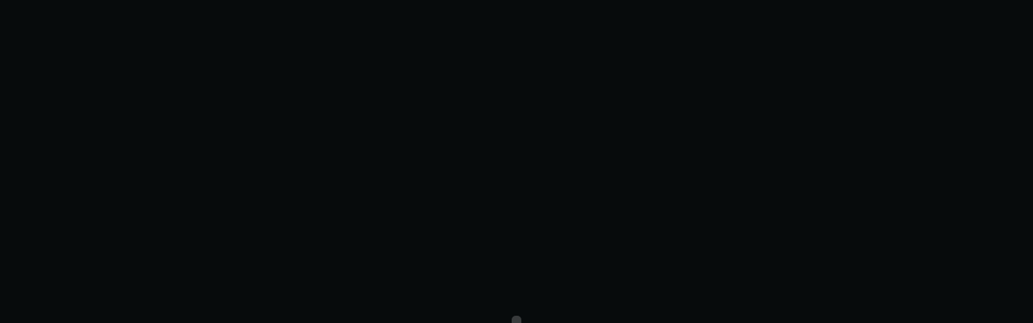

--- FILE ---
content_type: text/html
request_url: http://isenburgstudio.de/
body_size: 576
content:

<script src="Scripts/AC_RunActiveContent.js" type="text/javascript"></script>
<body style="margin:0;padding:0" bgcolor="#070b0c"><center>
<script type="text/javascript">
AC_FL_RunContent( 'style','display:block','codebase','http://download.macromedia.com/pub/shockwave/cabs/flash/swflash.cab#version=7,0,19,0','width','980','height','800','src','20361','menu','false','quality','high','allowfullscreen','true','pluginspage','http://www.macromedia.com/go/getflashplayer','movie','20361' ); //end AC code
</script><noscript><object classid="clsid:D27CDB6E-AE6D-11cf-96B8-444553540000" style="display:block" codebase="http://download.macromedia.com/pub/shockwave/cabs/flash/swflash.cab#version=7,0,19,0" width="980" height="800">
	<param name="movie" value="20361.swf">
	<param name="quality" value="high">
	<param name="menu" value="false">
	<param name="allowfullscreen" value="true" />
	<embed src="20361.swf" menu="false" quality="high"  allowfullscreen="true" pluginspage="http://www.macromedia.com/go/getflashplayer" type="application/x-shockwave-flash" width="980" height="800"></embed>
</object></noscript><center>
</body>